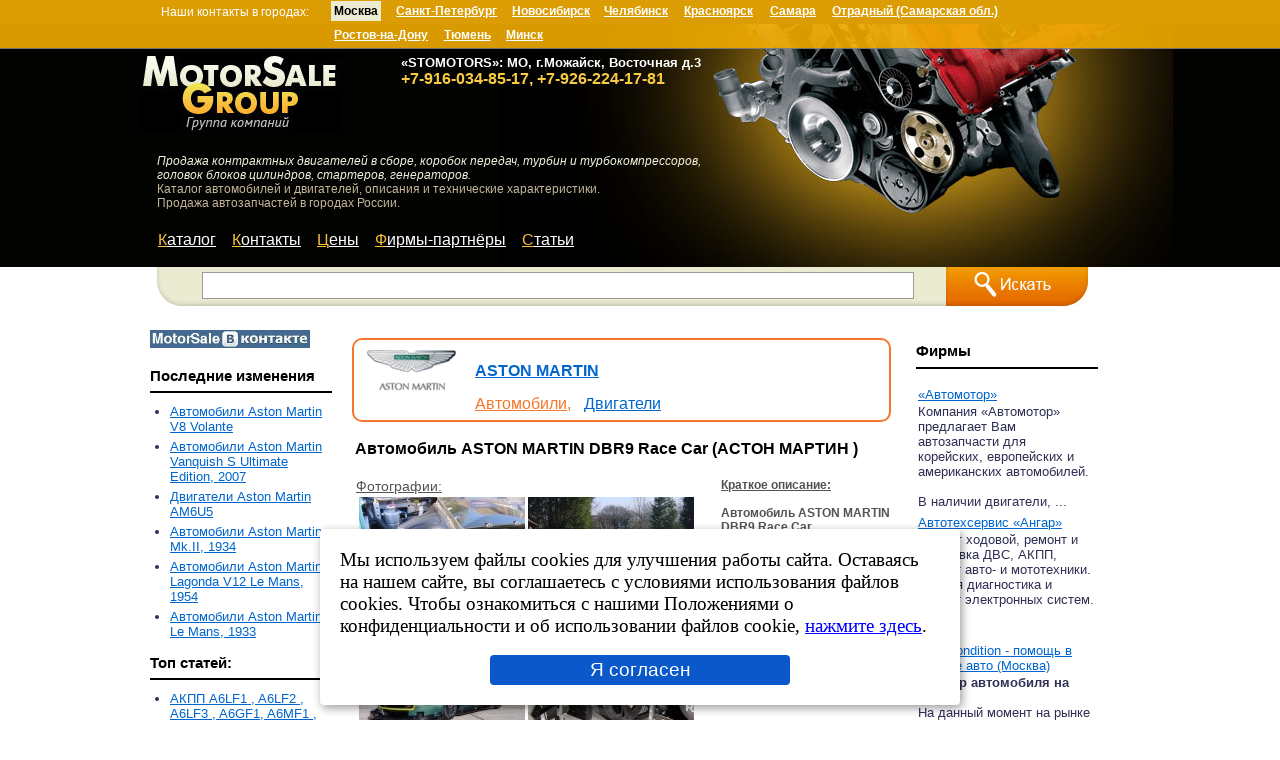

--- FILE ---
content_type: text/html; charset=windows-1251
request_url: https://www.motorsale.ru/catalog/Aston+Martin/autos/DBR9+Race+Car/
body_size: 8760
content:
<!DOCTYPE HTML PUBLIC "-//W3C//DTD HTML 4.01 Transitional//EN" "http://www.w3.org/TR/html4/loose.dtd">
<html>
<head>
	<title>ASTON MARTIN DBR9 Race Car - Автомобиль (АСТОН МАРТИН ) - описание, технические характеристики</title>
	<meta name="description" content="Автомобиль ASTON MARTIN DBR9 Race Car (АСТОН МАРТИН ) описание, технические характеристики. Продажа  автомобилей ASTON MARTIN DBR9 Race Car. Купить Автомобиль ASTON MARTIN DBR9 Race Car. Каталог автомобилей ASTON MARTIN (АСТОН МАРТИН) ">
	<meta name="keywords" content="ASTON MARTIN DBR9 Race Car АСТОН МАРТИН  : Автомобиль продажа купить ">
	<meta name="abstract" content="Автомобиль ASTON MARTIN DBR9 Race Car (АСТОН МАРТИН ) описание, технические характеристики. Каталог автомобилей ASTON MARTIN (АСТОН МАРТИН). Купить Автомобиль ASTON MARTIN DBR9 Race Car">
	<meta name="searchtitle" content="Автомобиль ASTON MARTIN DBR9 Race Car (АСТОН МАРТИН ) описание, технические характеристики. Каталог автомобилей ASTON MARTIN (АСТОН МАРТИН). Купить Автомобиль ASTON MARTIN DBR9 Race Car">
	<meta name="robots" content="index,follow">
	<meta name="yandex" content="index, follow">
	<meta name="allow-search" content="YES">
	<meta name="rating" content="General">
	<meta name="distribution" content="Global">
	<meta name="Audience" content="All">
	<meta name="page-topic" content="ASTON MARTIN DBR9 Race Car - Автомобиль (АСТОН МАРТИН ) - описание, технические характеристики">
	<meta name="home_url" content="//www.motorsale.ru/">
	<meta name='yandex-verification' content='48c85e37111eb5d5'>
	<meta name="mailru-domain" content="rYDN6fc0VnWmc0N0">
	<meta name="msvalidate.01" content="5B31142040C55048B30FB160FA44D33A">
	<meta name='wmail-verification' content='ce5b4085f2d920e414676849bcfadd91'>
	<meta name="viewport" content="width=device-width, initial-scale=0.3, user-scalable=yes">
	<meta http-equiv="Pragma" content="max-age=7200, must-revalidate">
	<meta http-equiv="Content-Language" content="ru">
	<meta http-equiv="Content-Type" content="text/html; charset=windows-1251">
	<meta http-equiv="Cache-Control" content="max-age=7200, must-revalidate">
	<link rel="stylesheet" type="text/css" href="//www.motorsale.ru/styles.css">
	<link rel="stylesheet" type="text/css" href="//www.motorsale.ru/lightbox.css">
	<link rel="icon" href="////www.motorsale.ru/favicon.ico" type="image/x-icon">
	<script type='text/javascript' src="////www.motorsale.ru/js/jquery-3.2.1.min.js"></script>
	<script src="//www.motorsale.ru/js/lightbox.min.js" type="text/javascript" defer></script>
	<script src="//www.motorsale.ru/js/top_address.js" type="text/javascript" defer></script>
	<script src="//www.motorsale.ru/js/ga.js" type="text/javascript" defer></script>
	<style>
        #cookie_note{
            display: none;position: fixed;z-index:100;
            bottom: 15px;left: 50%; max-width: 90%;transform: translateX(-50%);
            padding: 20px;background-color: white;
            border-radius: 4px;box-shadow: 2px 3px 10px rgba(0, 0, 0, 0.4);
        }
        #cookie_note p{margin: 0;font-size: 1.2rem;text-align: left;color: black;}
        #cookie_note a{margin: 0;font-size: 1.2rem;text-align: left;color: blue;text-decoration:underline;}
        #cookie_note .btn-sm {display: block;margin: 0 auto;}
        .cookie_accept{width:50%;}
        .btn {background-color: #0a58ca;color: #fff;border: #0d6efd;border-radius: 0.25rem;padding-top:.25rem;padding-bottom:.25rem;font-size:1.2rem;}
        @media (min-width: 486px){#cookie_note.show{display: block;}}
        @media (max-width: 485px){#cookie_note.show{display: none;text-align: left;}}
	</style>
	<script>
        $(document).ready(function() {
            if (localStorage.getItem('cookie_consent') !== 'accepted') {
                $('#cookie_note').addClass('show');
            }
            $('#cookie_accept').click(function() {
                localStorage.setItem('cookie_consent', 'accepted');
                $('#cookie_note').removeClass('show');
            });
        });
	</script>
	<script src="//www.motorsale.ru/js/nocopy.js" type="text/javascript" defer></script>
	
	<script type="text/javascript" src="//www.motorsale.ru/js/spoiler.js" defer></script>
<link rel="stylesheet" type="text/css" href="//www.motorsale.ru/css/spoiler.css" defer>
<!-- Compliance patch for Microsoft browsers -->
 <!--[if lt IE 9]><script src="//ie7-js.googlecode.com/svn/trunk/lib/IE9.js"></script><![endif]-->
 

<!-- Yandex.RTB -->
<script>window.yaContextCb=window.yaContextCb||[]</script>
<script src="https://yandex.ru/ads/system/context.js" async></script>

	<script type="text/javascript">
	//<!--
		function clear_text() {
			if(document.getElementById('searchtxt').value=="")
				document.getElementById('searchtxt').value="";
		}
		function return_text() {
			if(document.getElementById('searchtxt').value=="")
				document.getElementById('searchtxt').value="";
		}
	//	-->
	</script>
	
</head>
<body><center><div style='position:absolute;border:0; width:100%;min-width:1051px;height:24px;left:0px;background:#202020;vertical-align:text-top;'></div>
<div style='position:absolute;border:0; border-bottom:1px solid gray;width:100%;min-width:1051px;height:48px;left:0px;background:#f1ac00;opacity:0.9;z-index:50;vertical-align:text-top;'></div><table class='main_table' border="0" cellpadding="0" cellspacing="0" width="100%">
	<tr>
		<td colspan=3><div style="height:24px;width:100%;min-width:1000px;"></div></td>
	</tr>
	<tr>
		<td class="main_table_header">&nbsp;</td>
		<td class="main_table_header" width="962px">
			<div class='header'>
				<div class='header_logo'><br>
					<img src='//www.motorsale.ru/img/logo2.jpg' border="0" alt="Группа компаний MotorSale Group - продажа контрактных двигателей, кпп, автозапчастей в Москве">
				</div>
				<div class="header_logo_href">
						<a href="//www.motorsale.ru"><img src="//www.motorsale.ru/img/1x1.gif" width="200" height="80" border="0" title="Группа компаний MotorSale Group - продажа контрактных двигателей, кпп, автозапчастей в Москве и регионах" alt="MotorSale Group"></a>
				</div>
				<div class='header_motor'>
					<img src='//www.motorsale.ru/img/header_motor3.jpg' border="0" alt="1x1">
				</div>
				<div class="head_address">

<div id='address-inner' class='address-inner'>
<div style='position:absolute;top:11px; left:-180px;text-decoration:none;font-family:Arial; font-size:12px;color:#fff;z-index:90;'>Наши контакты в городах:</div>
<dl>
<dt class='selected' style='position:absolute;top:7px; left:-10px;'>Москва</dt>
<dd class='selected'><div class='address'><b style='font-size:13px;'>«STOMOTORS»: МО, г.Можайск, Восточная д.3</b><br><span class="h3_hdr">+7-916-034-85-17, +7-926-224-17-81</span>
</div></dd>
<dt class='' style='position:absolute;top:7px; left:52.4px; '>Санкт-Петербург</dt>
<dd class=''><div class='address'><b style='font-size:13px;'>г.Сaнкт-Пeтepбуpг,<br>пpоспект 9-гo янвapя, дoм 13, кopп. 1</b><br>Кoнтpaктныe (Б/У) ДВС, КПП, навесное  - продажа и установка.<br>Эвакуация автомобилей.<br>
<span class="h3_hdr">8 (901) 374-36-99<br>WhatsApp: +79913743699</span></div></dd>
<dt class='' style='position:absolute;top:7px; left:167.9px; '>Новосибирск</dt>
<dd class=''><div class='address'><b style='font-size:13px;'>Компания &laquo;Автомотор&raquo;</b>
<br>
<span class="h3_hdr" style="font-size:13px">Новосибирск, ул.Станционная 38, корпус 50<br>(въезд со 2-й Станционной)</span>
<br>
<span class="h3_hdr" style="font-size:13px">+7-951-380-99-44 (Viber, WhatsApp)</span>
<br>
<b style='font-size:13px;'>Компания &laquo;МоторНск&raquo;</b>
<br>
<span class="h3_hdr" style="font-size:13px">+7-913-913-9947 (+WhatsApp)</span>
</div></dd>
<dt class='' style='position:absolute;top:7px; left:259.8px; '>Челябинск</dt>
<dd class=''><div class='address'><b style='font-size:14px;'>г.Челябинск,<br> ул.Октябрьская д.52 &ndash; "Япония-Авто"<br><br>
Skype: toropov1974
<br><span class="h3_hdr">8-982-311-50-45</span>
</b></div></dd>
<dt class='' style='position:absolute;top:7px; left:339.9px; '>Красноярск</dt>
<dd class=''><div class='address'><b style='font-size:13px;'>г.Красноярск&nbsp;-&nbsp;«EuroJp»<br>ул.Новая, д.3<br>
<span class="h3_hdr">8-9-233-266-881, &nbsp; 8-963-18-111-18,
<br>Viber, WhatsApp: 8-913-555-00-46</span><br>SKYPE: Aftopoisk-24
</b></div></dd>
<dt class='' style='position:absolute;top:7px; left:425.9px; '>Самара</dt>
<dd class=''><div class='address'><b style='font-size:14px;'>
Самарская обл., пос.Чапаевка,<br>ул. Рабочая, 4<br>«Car-Detail 163»
<br>
<span class="h3_hdr">+7 (927) 207-16-07</span><br>WhatsApp: +7 (927) 207-16-07
</b></div></dd>
<dt class='' style='position:absolute;top:7px; left:488.3px; '>Отрадный&nbsp;(Самарская&nbsp;обл.)</dt>
<dd class=''><div class='address'><b style='font-size:14px;'>Автотехсервис «Ангар»<br>Сaмapcкaя oблacть,<br> г.Отpaдный,&nbsp;Промзона,&nbsp;строение&nbsp;1.<br><span class="h3_hdr">8-927-901-88-89</span>
</b>
</div></dd>
<dt class='' style='position:absolute;top:31px; left:-10px; '>Ростов-на-Дону</dt>
<dd class=''><div class='address'><b style='font-size:13px;'>г.Ростов-на-Дону,<br>ул. Каширская 7, офис 8.</b><br>Контрактные двигатели и КПП, + авторазбор.<br>Новые и восстановленные турбины, картриджи турбин.<br>
<span class="h3_hdr">+7-951-524-89-20 (+WhatsApp)</span></div></dd>
<dt class='' style='position:absolute;top:31px; left:99.6px; '>Тюмень</dt>
<dd class=''><div class='address'><b style='font-size:14px;'>ИП «Постников Алексей Андреевич»<br>г.Тюмень, ул.Монтажников 17a стр.1<br><br><span class="h3_hdr">+7-995-772-44-67</span>
</b></div></dd>
<dt class='' style='position:absolute;top:31px; left:162px; '>Минск</dt>
<dd class=''><div class='address'><b style='font-size:12px;'>Ушаков Алексей<br>Республика Беларусь, г.Минск, ул.Алтайская, 104.</b><br>
<span class="h3_hdr">+3-7529-312-7552  (+Viber, WhatsApp)</span>
<br><b style='font-size:12px;'>Широканов Борис<br>Республика Беларусь, г.Минск, ул.Куприянова, 3.</b><br>
<span class="h3_hdr">+3-7529-611-9516 </span>
</div></dd>
</dl>
</div>

</div>
			<div class="head_text1">
				<i>Продажа контрактных двигателей в сборе, коробок передач, турбин и турбокомпрессоров,<br>головок блоков цилиндров, стартеров, генераторов.</i>
				<div class="head_text2">
				Каталог автомобилей и двигателей, описания и технические характеристики.<br>Продажа автозапчастей в городах России.
				</div>
			</div>
			<div class="top_menu">
			<a href='//www.motorsale.ru/' title='Каталог' >Каталог</a><a href='//www.motorsale.ru/pages/page4.htm' title='Контакты' >Контакты</a><a href='//www.motorsale.ru/prices/' title='Цены' >Цены</a><a href='//www.motorsale.ru/firms/' title='Фирмы-партнёры' >Фирмы-партнёры</a><a href='//www.motorsale.ru/articles/' title='Статьи' >Статьи</a>

			</div>
			<form action="//www.motorsale.ru/search/" method="get" name="searchform">
				<div class="search_line">
					<div><img src="//www.motorsale.ru/img/search_bar_left.jpg" alt="1x1"></div>
					<div class="search_text"><input type="text" name="searchtxt" value=""  onfocus='clear_text()' onblur='return_text()' id='searchtxt'></div>
					<div class="search_button"><a href="#" onclick="javascript:document.searchform.submit();" title="Поиск по сайту"><img src="//www.motorsale.ru/img/search_bar_button.jpg" border="0" alt="Искать"></a></div>
				</div>
			</form>
			</div>
		</td>
		<td class="main_table_header">&nbsp;</td>
	</tr>
	<tr>
		<td>&nbsp;</td>
		<td align="center" width="962px">

<br><br><br>

		</td>
		<td>&nbsp;</td>
	</tr>
	<tr>
		<td>&nbsp;</td>
		<td class="div_main_content" width="962px">
			<center>
			<table border="0">
				<tr>
					<td>
<div class="div_left_block">
<div class="div_left_top_menu" align="left">
	<p style="padding-top:7px;"><a href="//vkontakte.ru/motorsale" target=_blank><img src="//www.motorsale.ru/images/ms_vk.jpg" alt="MotorSale ВКонтакте" title="MotorSale: наша группа ВКонтакте" border="0"></a></p>
</div>	
<br><div class="small"><font class="side_block_header">Последние&nbsp;изменения</font>
<hr class="hr_2">
<ul>
<li><a href="//www.motorsale.ru/catalog/Aston+Martin/autos/V8+Volante/" title="Автомобили Aston Martin V8 Volante" class="smallhrf">Автомобили Aston Martin V8 Volante </a> <br>
<li><a href="//www.motorsale.ru/catalog/Aston+Martin/autos/Vanquish+S+Ultimate+Edition%2C+2007+/" title="Автомобили Aston Martin Vanquish S Ultimate Edition, 2007 " class="smallhrf">Автомобили Aston Martin Vanquish S Ultimate Edition, 2007  </a> <br>
<li><a href="//www.motorsale.ru/catalog/Aston+Martin/motors/AM6U5/" title="Двигатели Aston Martin AM6U5" class="smallhrf">Двигатели Aston Martin AM6U5 </a> <br>
<li><a href="//www.motorsale.ru/catalog/Aston+Martin/autos/Mk.II%2C+1934/" title="Автомобили Aston Martin Mk.II, 1934" class="smallhrf">Автомобили Aston Martin Mk.II, 1934 </a> <br>
<li><a href="//www.motorsale.ru/catalog/Aston+Martin/autos/Lagonda+V12+Le+Mans%2C+1954/" title="Автомобили Aston Martin Lagonda V12 Le Mans, 1954" class="smallhrf">Автомобили Aston Martin Lagonda V12 Le Mans, 1954 </a> <br>
<li><a href="//www.motorsale.ru/catalog/Aston+Martin/autos/Le+Mans%2C+1933/" title="Автомобили Aston Martin Le Mans, 1933" class="smallhrf">Автомобили Aston Martin Le Mans, 1933 </a> <br>
</ul>
<b class="side_block_header">Топ статей:</b>
<hr class="hr_2">
<ul>
<li><a href='//www.motorsale.ru/pages/page23.htm' title='Руководство АКПП A6LF1 , A6LF2 , A6LF3 , A6GF1, A6MF1 , A6MF2' class="smallhrf">АКПП A6LF1 , A6LF2 , A6LF3 , A6GF1, A6MF1 , A6MF</a><br>
<li><a href='//www.motorsale.ru/pages/page17.htm' title='Продажа двигателей из Японии и Кореи' class="smallhrf">Продажа двигателей из Японии и Кореи </a><br>
<li><a href='//www.motorsale.ru/pages/page6.htm' title='Что нужно знать при выборе автомобиля' class="smallhrf">Что нужно знать при выборе автомобиля</a><br>
<li><a href='//www.motorsale.ru/pages/page14.htm' title='Ожидается контейнер из Европы, Около 50 моторов.' class="smallhrf">Продажа двигателей из Европы</a><br>
<li><a href='//www.motorsale.ru/pages/page16.htm' title='Замена ДВС К8 на Мазде MX3' class="smallhrf">Замена ДВС К8 на Мазде MX3</a><br>
<li><a href='//www.motorsale.ru/forum/index.php?showforum=6' title='Все о тюнинге' class="smallhrf">Все о тюнинге (форум)</a></li>
</ul>
</div>
</div>
		<br>
		</td>
		<td>
<div class="div_main_text">
<div align="center">
<!-- <a href="http://www.avtospeed.ru" title="Продажа б.у. запчастей, ДВС,КПП из Японии и Европы" target=_blank>
<img src="/images/upload/top_address_icq.jpeg" alt="Продажа б.у. запчастей, ДВС,КПП из Японии и Европы. Тел.: (383) 213-35-52. Отправка в регионы России." border="0">
</a><br><br> -->
</div>
<br><div class="top_category"><table><tr><td><img src="//www.motorsale.ru/img/logos/astonmartin.png" alt="Астон Мартин" title="Каталог Астон Мартин" border='0' style='margin:0px 15px 5px 5px;'></td><td><h2><a href='//www.motorsale.ru/catalog/ASTON MARTIN/' title='Каталог ASTON MARTIN'>ASTON MARTIN</a></h2><div style='width:430px;'><a href="//www.motorsale.ru/catalog/ASTON MARTIN/autos/page1.htm" title="Автомобили ASTON MARTIN" class='top_category_selected'>Автомобили,</a>
<a href="//www.motorsale.ru/catalog/ASTON MARTIN/motors/page1.htm" title="Двигатели ASTON MARTIN">Двигатели</a>
</div></td></tr></table></div><br><table class="auto_block_table">
	<tr>
		<th align=left>
		<h1>Автомобиль ASTON MARTIN DBR9 Race Car  (АСТОН МАРТИН )</h1>
		<br>
		</th>
	</tr>
	<tr>
		<td width="80%">
			<table width="100%">
				<tr>
					<td class="small" valign="top"><u>Фотографии:</u><br>
						<table border="0" cellpadding="2" cellspacing="3"><tr>
<td>
								<a href="//www.motorsale.ru/show_foto.php?foto_id=4563" link="//www.motorsale.ru/images/fotos/s_4563.jpg" rel="lightbox[photos]"  title="Фото №1: Автомобиль Aston Martin DBR9 Race Car" target=_blank>
									<img src="//www.motorsale.ru/resize.php?foto_id=4563" border="0" width="166" alt="Фото №1: Автомобиль Aston Martin DBR9 Race Car">
								</a>
							</td>
<td>
								<a href="//www.motorsale.ru/show_foto.php?foto_id=4564" link="//www.motorsale.ru/images/fotos/s_4564.jpg" rel="lightbox[photos]"  title="Фото №2: Автомобиль Aston Martin DBR9 Race Car" target=_blank>
									<img src="//www.motorsale.ru/resize.php?foto_id=4564" border="0" width="166" alt="Фото №2: Автомобиль Aston Martin DBR9 Race Car">
								</a>
							</td>
</tr>
<tr>
<td>
								<a href="//www.motorsale.ru/show_foto.php?foto_id=4565" link="//www.motorsale.ru/images/fotos/s_4565.jpg" rel="lightbox[photos]"  title="Фото №3: Автомобиль Aston Martin DBR9 Race Car" target=_blank>
									<img src="//www.motorsale.ru/resize.php?foto_id=4565" border="0" width="166" alt="Фото №3: Автомобиль Aston Martin DBR9 Race Car">
								</a>
							</td>
<td>
								<a href="//www.motorsale.ru/show_foto.php?foto_id=4566" link="//www.motorsale.ru/images/fotos/s_4566.jpg" rel="lightbox[photos]"  title="Фото №4: Автомобиль Aston Martin DBR9 Race Car" target=_blank>
									<img src="//www.motorsale.ru/resize.php?foto_id=4566" border="0" width="166" alt="Фото №4: Автомобиль Aston Martin DBR9 Race Car">
								</a>
							</td>
</tr>
<tr>
<td>
								<a href="//www.motorsale.ru/show_foto.php?foto_id=11632" link="//www.motorsale.ru/images/fotos/s_11632.jpg" rel="lightbox[photos]"  title="Фото №5: Автомобиль Aston Martin DBR9 Race Car" target=_blank>
									<img src="//www.motorsale.ru/resize.php?foto_id=11632" border="0" width="166" alt="Фото №5: Автомобиль Aston Martin DBR9 Race Car">
								</a>
							</td>
<td>
								<a href="//www.motorsale.ru/show_foto.php?foto_id=11633" link="//www.motorsale.ru/images/fotos/s_11633.jpg" rel="lightbox[photos]"  title="Фото №6: Автомобиль Aston Martin DBR9 Race Car" target=_blank>
									<img src="//www.motorsale.ru/resize.php?foto_id=11633" border="0" width="166" alt="Фото №6: Автомобиль Aston Martin DBR9 Race Car">
								</a>
							</td>
</tr>
<tr>
<td>
								<a href="//www.motorsale.ru/show_foto.php?foto_id=11635" link="//www.motorsale.ru/images/fotos/s_11635.jpg" rel="lightbox[photos]"  title="Фото №7: Автомобиль Aston Martin DBR9 Race Car" target=_blank>
									<img src="//www.motorsale.ru/resize.php?foto_id=11635" border="0" width="166" alt="Фото №7: Автомобиль Aston Martin DBR9 Race Car">
								</a>
							</td>
</tr>
</table>
						<br><br>
					</td>
					<td><img src="//www.motorsale.ru/img/1x1.gif" alt="" width="20">
					</td>
					<td class="short_descr"><b><u>Краткое описание:</u></b><br><br>
						<b>Автомобиль ASTON MARTIN DBR9 Race Car</b><br>
						Спорткар
						<br>
						<br>
					</td>
				</tr>
			</table>
		</td>
	</tr>
	<tr>
		<td>
			<a id="a_descr"></a>
			<b><u>Полное описание, технические характеристики:</u></b><br><br>
			<div class="text_block-wrapper">
			  <div class="text_block" style="height: 140px;">
				<div class="text_block" style="height: 140px;">
				  
				  <strong>
				  По данной позиции подробная информация временно отсутствует<br><br>
				  </strong>
				</div>
			  </div>
			</div>
			<div class="text_block-overlay" style="display: block;"></div>
				<div id="text_block-action">
                        <a class="readmore">Читать далее »</a>
				</div>
			</div>
			<br><br>
		</td>
	</tr>
	
	
	
	
	<tr>
		<td valign="middle">
			<a href="//www.motorsale.ru/forum/" title="Оставить комментарий на форуме/Задать вопрос по DBR9 Race Car">Оставить комментарий на форуме/Задать вопрос по DBR9 Race Car</a><br><br>
			<div style="text-align:right;">
			<script type="text/javascript" src="//yandex.st/share/share.js" charset="utf-8"></script>
<span id="ya_share"></span>
<script type="text/javascript">
new Ya.share({element:'ya_share',elementStyle:{'button':'none','quickServices':['yaru','vkontakte','facebook','twitter','odnoklassniki','moimir','lj']},});
			</script>
			</div>
<br>
		</td>
	</tr>

	<tr>
		<td valign="middle"><br><img src="//www.motorsale.ru/img/arrow_left_green.png" alt="<< ">&nbsp;<a href='../page1.htm' title="Назад в каталог Автомобилей ASTON MARTIN">В каталог ASTON MARTIN</a></td>
	</tr>
	<tr>
		<td valign="middle">
			<br><b><a href="//www.motorsale.ru/search/?searchtxt=DBR9+Race+Car" title="Найти ещё информацию о DBR9 Race Car">Все упоминания о DBR9 Race Car на нашем сайте</a></b><br>
		</td>
	</tr>
	
</table>
<br>
<center>


<!-- Yandex.RTB R-A-578578-3 -->
<div id="yandex_rtb_R-A-578578-3"></div>
<script type="text/javascript">
    (function(w, d, n, s, t) {
        w[n] = w[n] || [];
        w[n].push(function() {
            Ya.Context.AdvManager.render({
                blockId: "R-A-578578-3",
                renderTo: "yandex_rtb_R-A-578578-3",
                async: true
            });
        });
        t = d.getElementsByTagName("script")[0];
        s = d.createElement("script");
        s.type = "text/javascript";
        s.src = "//an.yandex.ru/system/context.js";
        s.async = true;
        t.parentNode.insertBefore(s, t);
    })(this, this.document, "yandexContextAsyncCallbacks");
</script>
<br><br>
</center><br><br></div>
			</td>
			<td>
				<div class="div_right_block">
					<table style="width:180px!important;">
	<tr>
		<td class="side_block_header"><br>Фирмы
		<hr class="hr_2">
		</td>
	</tr>
	<tr><td height="5px"><img src="/img/1x1.gif" height="5px" width="5px" alt="" border="0"></td></tr>
<tr>
	<td>
		<table width=180>
			<tr>
				<td><a href="//www.motorsale.ru/firms/%AB%C0%E2%F2%EE%EC%EE%F2%EE%F0%BB/" title="Продажа Автомобилей ASTON MARTIN - фирма «Автомотор»" class="smallhrf">«Автомотор»</a></td>
			</tr>
			<tr>
				<td class=small>Компания «Автомотор» предлагает Вам автозапчасти для корейских, европейских и американских автомобилей.<br><br>В наличии двигатели, ...</td>
			</tr>
		</table>
	</td>
</tr>
<tr>
	<td>
		<table width=180>
			<tr>
				<td><a href="//www.motorsale.ru/firms/%C0%E2%F2%EE%F2%E5%F5%F1%E5%F0%E2%E8%F1+%AB%C0%ED%E3%E0%F0%BB/" title="Продажа Автомобилей ASTON MARTIN - фирма Автотехсервис «Ангар»" class="smallhrf">Автотехсервис «Ангар»</a></td>
			</tr>
			<tr>
				<td class=small>Ремонт ходовой, ремонт и установка ДВС, АКПП, ремонт авто- и мототехники.<br>Полная диагностика и ремонт электронных систем. <br><br>Н...</td>
			</tr>
		</table>
	</td>
</tr>
<tr>
	<td>
		<table width=180>
			<tr>
				<td><a href="//www.motorsale.ru/firms/Mint+Condition+-+%EF%EE%EC%EE%F9%FC+%E2+%E2%FB%E1%EE%F0%E5+%E0%E2%F2%EE+%28%CC%EE%F1%EA%E2%E0%29/" title="Продажа Автомобилей ASTON MARTIN - фирма Mint Condition - помощь в выборе авто (Москва)" class="smallhrf">Mint Condition - помощь в выборе авто (Москва)</a></td>
			</tr>
			<tr>
				<td class=small><strong>Подбор автомобиля на заказ.</strong><br>На данный момент на рынке представлен широкий выбор б/у автомобилей. Выбрать хорош...</td>
			</tr>
		</table>
	</td>
</tr>
<tr>
	<td>
		<table width=180>
			<tr>
				<td><a href="//www.motorsale.ru/firms/%AB%CA%EE%EC%EF%EB%E5%EA%F2-%C0%E2%F2%EE%BB/" title="Продажа Автомобилей ASTON MARTIN - фирма «Комплект-Авто»" class="smallhrf">«Комплект-Авто»</a></td>
			</tr>
			<tr>
				<td class=small>Продажа б\у двигатели, АКПП, МКПП, навесного оборудования, частей кузова для легковых и грузовых иномарок.<br>В наличии и на заказ...</td>
			</tr>
		</table>
	</td>
</tr>
<tr>
	<td>
		<table width=180>
			<tr>
				<td><a href="//www.motorsale.ru/firms/%AB%D0%E5%F1%EF%E5%EA%F2+%C0%E2%F2%EE%BB/" title="Продажа Автомобилей ASTON MARTIN - фирма «Респект Авто»" class="smallhrf">«Респект Авто»</a></td>
			</tr>
			<tr>
				<td class=small>Продажа контрактных двигателей и КПП для иномарок из Японии,Кореи, Европы и США. Продажа новых и восстановленных турбин и картри...</td>
			</tr>
		</table>
	</td>
</tr>
</table>
<div class='small' align='left'><br><br><div class='side_block_header'>Курсы валют<br><hr class="hr_2"></div>1$ = 77.5159 руб.<br>1eвро = 90.7211 руб.<br>1 яп. йена = 0.489956 руб.<br><font style="color:#f4772c;font-weight:bold;">на 22.01.2026</font></div><br><div class='side_block_header' align='left'>Время в России:<br><hr class="hr_2"></div><div class='small' align='left'>
				Москва: <span id=timeK></span><br>
				Новосибирск: <span id=time></span><br>
				Владивосток: <span id=timeS></span><br>
			<script type="text/javascript">d=document; 
		
		dServM=180;
		Dphp=1769043193*1000;
		Djs=(D=new Date()).getTime()-D.getTimezoneOffset()*60000;
		DD=Dphp-Djs;
		dKlientM=-(new Date()).getTimezoneOffset();

		DPoyas=(dServM)*60000;	   

		onload=function() {setInterval("clock1()",999);clock1();}
		function clock1(){
			var D0;
			D0=new Date;
			hms('timeK',new Date(D0.getTime()+DD-DPoyas + 3600000 * 6));
			hms('time',new Date(D0.getTime()+DD-DPoyas + 3600000 * 10));
			hms('timeS',new Date(D0.getTime()+DD-DPoyas+ 3600000 * 13));
		}
		function hms(layr,X){var m,s;	d.getElementById(layr).innerHTML
		=X.getHours()
			+':'+((m=X.getMinutes())<10?'0':'')+m
		+':'+((s=X.getSeconds())<10?'0':'')+s;
		}
		</script></div><br>
					<br>
				</div>
			</td>
		</tr>
	</table>
	</center>
	</td>
	<td>&nbsp;</td>
</tr>
	<tr>
		<td class="main_table_bottom">&nbsp;</td>
		<td width="962px" class="main_table_bottom">
			<table width="100%" border="0" cellpadding="0" cellspacing="0">
			<tr>
			<td>
			<div class="div_bottom_1">
&copy; MotorSale.Ru, 2006-2025.  При использовании материалов сайта, ссылка на ресурс обязательна!
			</div>
			<div class="div_bottom_rules">
			Правовая информация: все логотипы и торговые марки принадлежат их владельцам.<br>
			Данный интернет сайт носит исключительно информационный характер и ни при каких условиях не является публичной офертой.
			<br>Для получения подробной информации об указанных на сайте карточках товаров - обращайтесь к менеджерам компаний, по телефонам указанным в карточках.
			<br>
			<a href="https://www.motorsale.ru/pages/page25.htm" target=_blank style="color:white;text-decoration:underline;">Политика в отношении обработки персональных данных</a>
			</div>
			<div style="display:table;">
			<div class="div_bottom_counters" style="vertical-align:middle !important;display:table-cell;">
			<!--noindex-->
<!--LiveInternet counter--><a href="//www.liveinternet.ru/click"
target="_blank"><img id="licnt24CD" width="88" height="31" style="border:0" 
title="LiveInternet: РїРѕРєР°Р·Р°РЅРѕ С‡РёСЃР»Рѕ РїСЂРѕСЃРјРѕС‚СЂРѕРІ Р·Р° 24 С‡Р°СЃР°, РїРѕСЃРµС‚РёС‚РµР»РµР№ Р·Р° 24 С‡Р°СЃР° Рё Р·Р° СЃРµРіРѕРґРЅСЏ"
src="[data-uri]"
alt=""/></a><script>(function(d,s){d.getElementById("licnt24CD").src=
"//counter.yadro.ru/hit?t12.4;r"+escape(d.referrer)+
((typeof(s)=="undefined")?"":";s"+s.width+"*"+s.height+"*"+
(s.colorDepth?s.colorDepth:s.pixelDepth))+";u"+escape(d.URL)+
";h"+escape(d.title.substring(0,150))+";"+Math.random()})
(document,screen)</script><!--/LiveInternet-->
<!--/noindex-->
&nbsp;<a href='http://www.avtospeed.ru/' target=_blank><img src='//www.motorsale.ru/img/avtospeed_button.jpg' alt='www.avtospeed.ru' border='0' rel="nofollow"></a>
			</div>
			</div>
			</td>
			<td>
			<div style="width:160px;height:160px;">&nbsp;
			</div>
			</td>
			</tr>
			</table>
		</td>
		<td class="main_table_bottom">&nbsp;
		</td>
	</tr>
</table>
</center>
<!-- Yandex.RTB R-A-578578-5 -->
<!--<div id="yandex_rtb_R-A-578578-5" style="background:black;padding-top:50px;"></div>
<script>
window.yaContextCb.push(() => {
    Ya.Context.AdvManager.render({
        "blockId": "R-A-578578-5",
        "renderTo": "yandex_rtb_R-A-578578-5",
        "type": "feed"
    })
})
</script>
-->
<div id="cookie_note">
    <p>Мы используем файлы cookies для улучшения работы сайта. Оставаясь на нашем сайте, вы соглашаетесь с условиями
        использования файлов cookies. Чтобы ознакомиться с нашими Положениями о конфиденциальности и об использовании
        файлов cookie, <a href="https://www.motorsale.ru/pages/page24.htm" target="_blank">нажмите здесь</a>.</p><br>
    <button id="cookie_accept" class="button cookie_accept btn btn-primary btn-sm">Я согласен</button>
</div>
</body>
</html>
